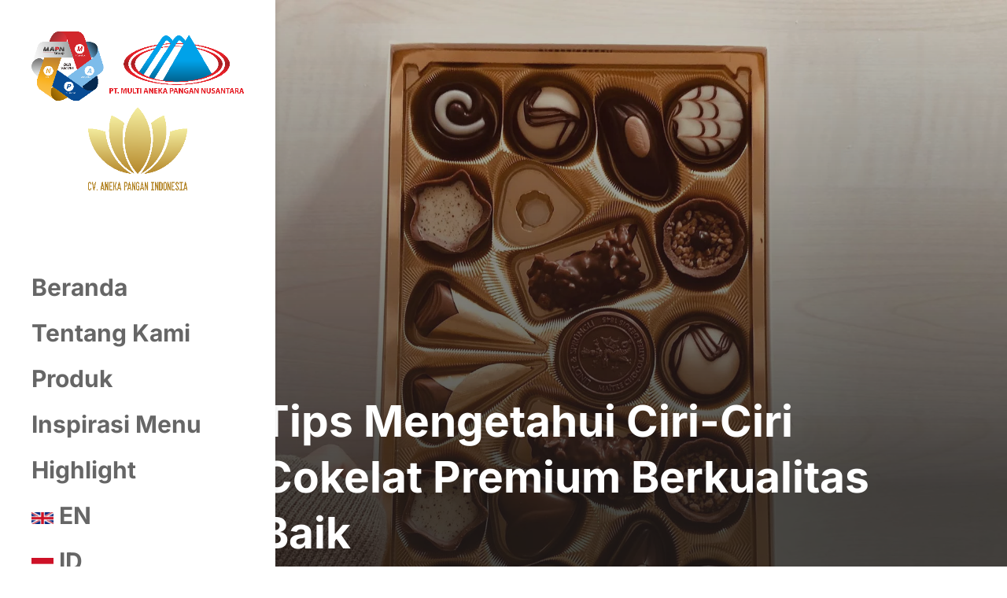

--- FILE ---
content_type: text/css
request_url: https://mapn.co.id/wp-content/litespeed/ucss/e30e39053fe0f6011347a7b9882c5d89.css?ver=a8a4c
body_size: 560
content:
.et_pb_text_align_left{text-align:left}.et_pb_text_align_center{text-align:center}.et_pb_text_align_right{text-align:right}.dsm_icon_list .dsm_icon_list_items,.et-l--body ul.dsm_icon_list_items{list-style-type:none;margin:0;padding:0;line-height:26px}.dsm_icon_list .dsm_icon_list_child{display:-ms-flexbox;display:flex;-ms-flex-align:center;align-items:center;margin:0;padding:0;position:relative;border-style:solid;border-color:#333}.dsm_icon_list_text{line-height:1.7em}.dsm_icon_list .dsm_icon_list_ltr_direction .dsm_icon_list_child .dsm_icon_list_text{padding-left:5px}.dsm_icon_list .dsm_icon_list_wrapper{-ms-flex-negative:0;flex-shrink:0;line-height:0}.dsm_icon_list .dsm_icon_list_icon{-webkit-box-sizing:border-box;box-sizing:border-box;font-family:ETmodules;font-size:14px;font-weight:400;font-style:normal;font-variant:normal;-webkit-font-smoothing:antialiased;line-height:1;text-transform:none;content:attr(data-icon);speak:none;display:inline-block;border-style:solid;border-color:#333;-ms-flex-negative:0;flex-shrink:0}button::-moz-focus-inner{padding:0;border:0}body,body .et_pb_bg_layout_light .et_pb_post p{font-size:14px}.et_overlay:before,.et_pb_widget li a:hover,.mobile_menu_bar:after,.mobile_menu_bar:before,a{color:#c41b1e}.container,.et_pb_fullwidth_section .et_pb_title_container,.et_pb_row{max-width:1920px}#et-top-navigation .et-cart-info,#top-menu a{color:#402722}#top-menu li a{font-size:24px;font-weight:700;font-style:normal;text-transform:none;text-decoration:none}@media only screen and (min-width:981px){#logo{max-height:100%}#main-header .logo_container{width:100%}.et_vertical_nav #et-top-navigation{margin-top:43px}}@media only screen and (min-width:2400px){.et_pb_row{padding:48px 0}.et_pb_section{padding:96px 0}.et_pb_fullwidth_section{padding:0}}#et-top-navigation,#main-header{font-family:"Inter",Helvetica,Arial,Lucida,sans-serif}#page-container{padding-bottom:0!important;padding-top:0!important;margin-bottom:-25px!important}.ds-vertical-align{display:flex;flex-direction:column;justify-content:center}span.mobile_menu_bar:before{color:#402722!important}.mobile_nav.closed .mobile_menu_bar:before{transition:all ease-in-out 300ms}.et-cart-info,.et_vertical_nav #et-top-navigation .et-cart-info{display:none}@media all and (min-width:981px){.et_vertical_nav #et-main-area{margin-left:0!important}.et_vertical_nav #page-container #main-header{left:-350px;-webkit-transition:left .5s ease;-o-transition:left .5s ease;transition:left .5s ease;width:350px!important}}@media all and (min-width:980px){#top-menu li a{font-size:30px!important;line-height:1.3em!important}}.et_header_style_left #et-top-navigation .mobile_menu_bar{padding-bottom:20px;padding-top:20px}.et-social-google-plus a.icon:before{content:url(/wp-content/uploads/2022/10/cookpad_icon.png)}